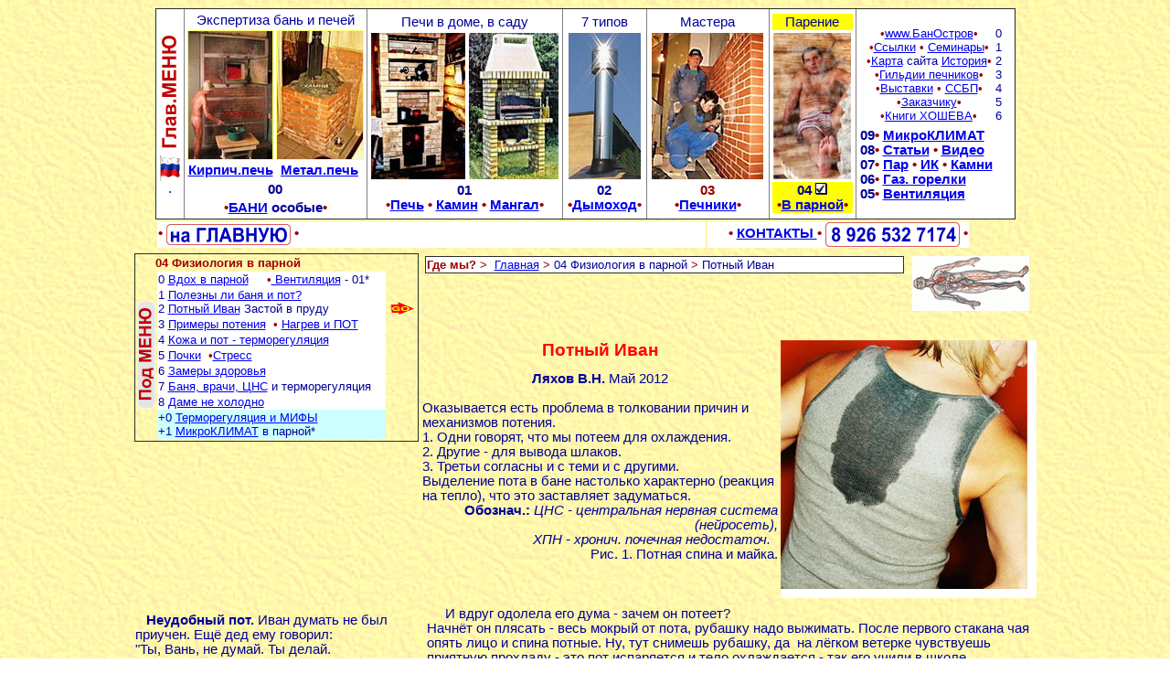

--- FILE ---
content_type: text/html
request_url: http://www.gornilo.ru/04fi-h/Pot-Ivan.html
body_size: 46518
content:
<html><!-- InstanceBegin template="/Templates/04fi.dwt" codeOutsideHTMLIsLocked="false" --><head>
<!-- InstanceBeginEditable name="doctitle" -->
<title>Потный Иван - причины потения Русские бани 50-80°С с кирпич. печью Гильдии печников камины, сауны</title>
<!-- InstanceEndEditable -->
<meta name="description" content=" Общественное объединение  - Гильдия печников при  Палате Ремёсел печи. Строит  печи и камины, бани и сауны,  трубопечные работы.  Теплый пол, отопление дома, Русская баня, парная, парилка, жар, финская сауна, инфракрасная кабина, паровая кабина. Проектирование, изготовление саун , бань, тепловые вентиляторы, тепловентиляторы, обогрев помещений, инфракрасные обогреватели, ИК-обогреватели, ИК-панели, теплая мебель, лечение теплом " />
<meta name="keywords" content="  Гильдия печников - Палата Ремёсел печи, трубы, камины, бани, сауны,  печник,   электромагнитная  экология жилья,  Жилищно коммунальное хозяйство, ЖКХ, строительство бани, калорифер, тепловая завеса, теплый пол, отопление дома, Русская баня, парная, парилка, жар, финская сауна, инфракрасная кабина, паровая кабина, проектирование, изготовление саун , бань, тепловые вентиляторы, тепловентиляторы, обогрев помещений, инфракрасные обогреватели, ИК-обогреватели, ИК-панели, теплая мебель, лечение теплом  " />
<!-- InstanceBeginEditable name="head" --><!-- InstanceEndEditable -->
<meta name="page-type" content="information resource" />
<meta name="distribution" content="Global " />
<meta name="rating" content="General " />
<meta name="content-language" content="english, russian " />
<meta name="audience" content="all" />
<meta name="robots" content="index, all " />
<META http-equiv="Content-type" content="text/html; charset=windows-1251" />
<meta http-equiv="page-Enter"content="revealTrans (Duration=1,Transition=3)" />
<META http-equiv="Content-Style-Type" content="text/css" />
<link rel=stylesheet type="text/css" href="../111.css" />
</head>
<BODY >  <div align="center">
  <table border="0" class="Tab-bc10cen">
    <tr>
      <td><table border="1" class="Tab-bc">
        <tr>
          <td  bgcolor="#FFFFFF"><div align="center"><img src="../Image/Battons/GlavMenuVert.gif"  alt="" width="20" height="133" align="middle"/><br>
            <img src="../Image/flag3.gif" width="28" height="30"  alt=""/><br>
            .</div></td>
          <td bgcolor="#FFFFFF"><table border="0" class="Tab-cen">
            <tr>
              <td colspan="2" bgcolor="#FFFFFF">Экспертиза  бань и печей</td>
            </tr>
            <tr>
              <td bgcolor="#FFFF66"><img src="../imageT/ParPe140.jpg" width="92" height="140"  alt="Кирпичная печь для бани"/></td>
              <td bgcolor="#FFFF66"><img src="../imageT/Vulkan140.jpg" width="94" height="140"  alt="Металлическая печь для бани банная буржуйка"/></td>
            </tr>
            <tr>
              <td height="19" bgcolor="#FFFFFF"><a href="../00kp-h/Ermol1.htm" title="Кирпичная печь для бани"><strong>Кирпич.печь</strong></a></td>
              <td height="19" bgcolor="#FFFFFF"><a href="../00mp-h/a.MP-sauna0.htm"><strong>Метал.печь</strong></a></td>
            </tr>
            <tr>
              <td height="8" colspan="2" bgcolor="#FFFFFF"><div align="center"><strong>00<br>
              </strong></div></td>
            </tr>
            <tr>
              <td height="9" colspan="2" bgcolor="#FFFFFF"><strong><span class="s-Bor">&bull;</span><a href="../00id-h/IdelDelf.htm">БАНИ</a> особые<span class="s-Bor">&bull;</span></strong><span class="s-Bor"></span></span></td>
            </tr>
          </table></td>
          <td bgcolor="#FFFFFF"><table border="0" class="Tab-cen">
            <tr>
              <td colspan="2" bgcolor="#FFFFFF">Печи в доме, в саду</td>
            </tr>
            <tr>
              <td><img src="../imageT/Pe-Ira160.jpg" width="103" height="160"  alt="Шведка отопительно-варочная печь"/></td>
              <td><a href="../01ka-h/3sagRah1.htm"> <img src="../imageT/cavaliere160.jpg" alt="Барбекю, мангалы"  width="98" height="160"  title="Мангал-Барбекю в саду, во дворе"/></a></td>
            </tr>
            <tr>
              <td colspan="2" bgcolor="#FFFFFF"><strong>01<br>
                <span class="s-Bor">&bull;</span><a href="../01ka-h/2peRus1.html">Печь</a> <span class="s-Bor">&bull;</span> <a href="../01ka-h/4Ermol.htm">Камин</a> <span class="s-Bor">&bull;</span> <a href="../01ka-h/3sagRah1.htm">Мангал</a><span class="s-Bor">&bull;</span></strong></td>
            </tr>
          </table></td>
          <td bgcolor="#FFFFFF"><table  width="89"  border="0" class="Tab-cen">
            <tr>
              <td width="83" bgcolor="#FFFFFF">7 типов</td>
            </tr>
            <tr>
              <td><a href="../02.TrGasMetal-h/Trub1.htm"> <img src="../imageT/Trub160.jpg" alt="Дымоходы, сэндвич, Шидель, Тона, Домус"  width="79" height="160"  title="Дымоход - важная конструкция для очагов и печей. 
              Большинство пожаров связано с неправильными  дымоходами."/></a></td>
            </tr>
            <tr>
              <td bgcolor="#FFFFFF"><strong>02<br>
                <span class="s-Bor">&bull;</span><a href="../02.TrGasMetal-h/Trub1.htm">Дымоход</a><span class="s-Bor">&bull;</span></strong></td>
            </tr>
          </table></td>
          <td bgcolor="#FFFFFF"><table width="131" border="0" class="Tab-cen">
            <tr>
              <td width="125" bgcolor="#FFFFFF"><span class="s-BorB"><a name="Top"></a></span>Мастера</td>
            </tr>
            <tr>
              <td><img src="../imageT/Mirkis160.jpg" width="122" height="160"  alt="Гильдия печников, печники"/></td>
            </tr>
            <tr>
              <td bgcolor="#FFFFFF" class="s-BorB"><strong>03<br>
                <span class="s-Bor">&bull;</span><a href="../03gi-h/gCOCTAB12.html">Печники</a></strong><strong><span class="s-Bor">&bull;</span></strong></td>
            </tr>
          </table></td>
          <td bgcolor="#FFFFFF"><table width="92" border="0" class="Tab-cen">
            <tr>
              <td width="86" bgcolor="#FFFF00">Парение</td>
            </tr>
            <tr>
              <td><a href="Bdox1.htm"> <img src="../imageT/Dima-Par160.jpg" alt="Парильщик в парной"   width="85" height="160" Title="Нагретый человек в парной"/></a></td>
            </tr>
            <tr>
              <td bgcolor="#FFFF00"><strong>04 <span class="s-BorB"><img src="../Image/5.gif"  alt="-" width="13" height="13" align="bottom"/></span><br>
                <span class="s-Bor">&bull;</span><a href="Bdox1.htm">В парной</a></strong><strong><span class="s-Bor">&bull;</span></strong></td>
            </tr>
          </table></td>
          <td bgcolor="#FFFFFF"><div align="center">
            <table width="157" border="0">
              <tr>
                <td width="143"><div align="center" class="font10pt"><span class="s-Bor">&bull;</span><a href="http://banostrov.ru/index.htm" title="Проект Банный остров">www.БанОстров</a><span class="s-Bor">&bull;</span><br>
                  <span class="s-Bor">&bull;</span><a href="../00ind-h/Links.htm">Ссылки</a><span class="s-Bor"> &bull;</span> <a href="../00ind-h/Seminar.htm">Семинары</a><span class="s-Bor">&bull;</span><br>
                  <span class="s-Bor">&bull;</span><a href="../00ind-h/kapta.htm">Карта</a> сайта <a href="../03gi-h/gSite.htm">История</a><span class="s-Bor">&bull;</span><br>
                  <span class="s-Bor">&bull;</span><a href="../03gi-h/OGild.html" title="Гильдии печников Москвы, Карелии, Питера">Гильдии печников</a><span class="s-Bor">&bull;</span><br>
                  <span class="s-Bor">&bull;</span><a href="../03gi-h/gAkimFest.htm" title="Салон каминов, Крокус">Выставки</a><span class="s-Bor"> &bull; </span><a href="../03gi-h/OGild.html">ССБП</a><span class="s-Bor">&bull;</span><br>
                  <span class="s-Bor">&bull;</span><a href="../03gi-h/Klientu1.html" title="Заказчику печей и бань">Заказчику</a><strong><span class="s-Bor">&bull;</span><br>
                  </strong><span class="s-Bor">&bull;</span><a href="../08art-h/aHo1.htm" title="Книги о бане, печах, сауна">Книги ХОШЕВА</a><span class="s-Bor">&bull;</span></div></td>
                <td width="10" class="font10pt">0<br>
                  1<br>
                  2<br>
                  3<br>
                  4<br>
                  5<br>
                  6</td>
              </tr>
            </table>
            <table width="171" border="0">
              <tr>
                <td width="156" bgcolor="#FFFFFF"><strong>09<span class="s-Bor">&bull;</span> <a href="../09kl-h/BceBani1.htm">МикроКЛИМАТ</a></strong><br>
                  <strong>08<span class="s-Bor">&bull; </span><a href="../08art-h/aKurin1.htm">Статьи</a>&nbsp;<span class="s-Bor">&bull;</span> <a href="../08art-h/Video.htm">Видео</a></strong><br>
                  <strong>07<span class="s-Bor">&bull;</span> <a href="../00ind-h/Spravka1.htm" title="Лёгкий пар в парной">Пар</a> <span class="s-Bor">&bull;</span> <a href="../00ind-h/Spravka1.htm#P8" title="Инфракрасное излучение">ИК</a></strong> <strong><span class="s-Bor">&bull;</span></strong> <a href="../00ind-h/SpravStone.htm" title="Камни для бани"><strong>Камни</strong></a><br>
                  <strong>06</strong><span class="s-BorB">&bull;</span> <a href="../02.TrGasMetal-h/GazGorel.htm" title="Газовая горелка"><strong>Газ. горелки</strong></a><br>
                  <strong>05</strong><span class="s-BorB">&bull;</span> <a href="../01ka-h/4Vent.htm"><strong>Вентиляция</strong></a></td>
              </tr>
            </table>
          </div></td>
        </tr>
      </table>
        <table width="892" border="0">
          <tr>
            <td   width="598" bgcolor="#FFFFFF"><span class="s-BorB">&bull; <a href="../index.htm"><img src="../Image/Battons/NaGlav.gif"  alt="" width="136" height="23" align="absmiddle"/></a></span><span class="s-BorB"> &bull;</span></td>
            <td  align="center" width="284" bgcolor="#FFFFFF"><div align="right"><span class="s-BorB">&bull; <a href="../00ind-h/Contakt.html">КОНТАКТЫ </a><span class="s-Bor">&bull; <img src="../Image/Battons/Tel.gif"  alt="" width="147" height="27" align="absmiddle"/> &bull;</span></span></div></td>
          </tr>
        </table></td>
    </tr>
  </table>
  <table width="993" border="0">  
    <tr>      <td width="311" height="177"  valign="top">
  <!-- Далее табл. для рамки--> 
  <table border="1" class="Tab-bc10">  
  <tr>          <td><table border="0" class="Tab-bc10"  valign="top">
    <tr>
      <td colspan="3" class="sBorB">&nbsp;&nbsp;&nbsp;&nbsp;&nbsp;<span class="s-BorB">04 Физиология в парной</span></td>
    </tr>
    <tr>
      <td  class="txt10"><img src="../Image/Battons/PodMenuVer.gif" width="20" height="118"  alt=""/></td>
      <td  valign="top"class="txt10"><table width="250" border="0" class="Tab-bc10" >
        <tr>
          <td width="244" bgcolor="#FFFFFF">0 <a href="Bdox1.htm">Вдох в парной</a>&nbsp;&nbsp;&nbsp;&nbsp;&nbsp;<span class="s-Bor">&bull;</span><a href="../01ka-h/4Vent1.htm"> Вентиляция</a> - 01*</td>
        </tr>
        <tr>
          <td bgcolor="#FFFFFF">1&nbsp;<a href="F1-Pot.htm">Полезны ли баня и пот?</a><br>
            2&nbsp;<a href="Pot-Ivan.html">Потный Иван</a>&nbsp;Застой в пруду</td>
        </tr>
        <tr>
          <td bgcolor="#FFFFFF">3 <a href="F2-Primer.htm">Примеры потения</a>&nbsp;&nbsp;<span class="s-Bor">&bull;</span>  <a href="TermoPot.html">Нагрев и ПОТ</a></td>
        </tr>
        <tr>
          <td bgcolor="#FFFFFF">4 <a href="F3-Ko.htm">Кожа и пот - терморегуляция</a></td>
        </tr>
        <tr>
          <td bgcolor="#FFFFFF">5 <a href="F4-Pochki.htm">Почки</a> &nbsp;<span class="s-Bor">&bull;</span><a href="F5-Stress.htm">Стресс</a></td>
        </tr>
        <tr>
          <td bgcolor="#FFFFFF">6 <a href="gSorevSen_2010.htm">Замеры здоровья</a>&nbsp;&nbsp;</td>
        </tr>         <tr>           <td bgcolor="#FFFFFF">7 <a href="Ban-Vra4-CNS-Treg.htm">Баня, врачи, ЦНС</a> и терморегуляция</td>
        </tr>         <tr>           <td bgcolor="#FFFFFF">8 <a href="T.htm">Даме не холодно</a></td>
        </tr>         </table>
        <table width="250" border="0" class="Tab-bc10" >
          <tr>          <td width="244" bgcolor="#CCFFFF">+0 <a href="+0Termo.html">Терморегуляция и МИФЫ</a><br>
            +1 <a href="../09kl-h/BceBani1.htm">МикроКЛИМАТ</a> в парной*</td>
      </tr>   </table></td>
      <td valign="top"><table width="31" border="0" class="Tab-bc10" >
        <!-- InstanceBeginEditable name="-" -->
                  <tr>
                    <td width="54">&nbsp;</td>
                  </tr>
                  <tr>
                    <td><br>                      <img src="../Image/1go.gif" alt="Стрелка" width="28" height="15" /></td>
                  </tr>
                  <tr>
                    <td>&nbsp;</td>
                  </tr>
                  <tr>
                    <td>&nbsp;</td>
                  </tr>
                  <tr>
                    <td>&nbsp;</td>
                  </tr>
                  <!-- InstanceEndEditable -->
      </table>
        <table width="31" border="0" class="Tab-bc10" >
          <tr>
            <td><!-- InstanceBeginEditable name="~" -->&nbsp;<!-- InstanceEndEditable --></td>
          </tr>
 </table></td>
    </tr>
  </table></td>        
    </tr>
      </table> <!-- Конец табл. для рамки--> 
      
      </td>
  <td valign="top" width="672"><table width="667" border="0">
    <tr>
        <td valign="top" width="527"><table width="524" border="1" class="Tab-bc10" >
          <tr class="txt10">
            <td width="514" bgcolor="#FFFFFF"><span class="s-BorB">Где мы?&nbsp;</span><span class="s-Bor">&gt;</span>&nbsp; <a href="../index.htm">Главная</a> <span class="s-Bor">&gt;</span> 04 Физиология в парной <span class="s-Bor">&gt;</span> <!-- InstanceBeginEditable name="#" -->Потный Иван<!-- InstanceEndEditable --></td>
          </tr>
        </table></td>
        <td width="130"><img src="../Image/Fiziol60.gif" alt="Физиология" width="128" height="60"  style="float: right" ></td>
      </tr>
    </table>
    <br>
			<!-- InstanceBeginEditable name="1" -->
			<h1><img src="../04fi-im/0PotMaika280.jpg" alt="Пот и майка" width="280" height="282" align="right">Потный  Иван</h1>
			<div align="center"><strong>Ляхов  В.Н.</strong> Май 2012</div>
            <span class="90"><br>
            Оказывается есть проблема в толковании причин и механизмов потения.<br>
            1. Одни говорят, что мы потеем для</span><span class="Bor"> охлаждения</span><span class="90">. <br>
            2. Другие - для </span><span class="Bor">вывода шлаков</span><span class="90">.<br>
            3. Третьи согласны и с теми и с другими.<br>
            Выделение пота в  бане настолько характерно (реакция на тепло),  что это заставляет задуматься. 
            </span>
            <div align="right">
              <span class="90"><strong>Обознач.:</strong><em> ЦНС - центральная нервная  система (нейросеть), </em><br>
              <em>ХПН - хронич. почечная недостаточ.&nbsp;&nbsp;<br>
            </em>	        </span><span class="sBorB">Рис. 1</span><span class="90">. </span><span class="Bor">Потная спина</span><span class="90"> и майка.</span></div>
			<!-- InstanceEndEditable --></td>
    </tr>
</table>
  <!-- InstanceBeginEditable name="3" -->
  <div align="center">
    <table width="990" border="0">
      <tr>
        <td width="315" height="360"><strong>&nbsp;&nbsp;&nbsp;Неудобный  пот.</strong> Иван  думать не был приучен. Ещё дед ему говорил:<br>&quot;Ты, Вань, не думай. Ты делай.<br>
А то задумаешься, и дело встанет&quot;. <br>
          Так и жил Иван тридцать лет - сильно не  задумывался, а дело знал. 
          <br>
          <strong>Рис. 2</strong>. Пот на спине Ивана.<br>
          <img src="../04fi-im/01_spina-pot.gif" width="300" height="225" alt="Потная спина Ивана"><br></td>
        <td width="665"><strong>&nbsp;&nbsp;</strong>&nbsp;&nbsp;           И вдруг одолела его дума - зачем он потеет? <br>
Начнёт он  плясать - весь мокрый от пота, рубашку надо выжимать. После первого стакана чая  опять лицо и спина потные. Ну, тут снимешь рубашку, да &nbsp;на лёгком ветерке чувствуешь приятную прохладу  - это пот испаряется и тело охлаждается - так его учили в школе. <br>
<img src="../04fi-im/0Veer.jpg" alt="Веер в жару" width="381" height="212" align="right">Значит,  потеем для охлаждения?<br>
&nbsp;&nbsp;&nbsp;&nbsp;Китайцы  придумали в жару обмахиваться веером и опахалом <br>
- очень &nbsp;помогает&nbsp;&nbsp; (рис. 3). <br>
А Европа придумала вентилятор.<br>
<br>
&nbsp;&nbsp;&nbsp;Или вот начнёшь рыть яму - опять  потеешь. Хорошо если это летом, и можно раздеться. <br>
А&nbsp; зимой рубишь дерево в лесу, потеешь, вся  одежда мокрая, к телу липнет, но на морозе не разденешься - потный враз  замёрзнешь и простынешь. И более того, перестал рубить - через некоторое время  мокрая одежда остывает и становится зябко. <br>
Надо спешить в тёплую избу и  переодеваться в сухое. <br>
Тут пот для охлаждения, вроде, не нужен, а только вреден на холоде.
<br>
Одна морока с этим п0том.&nbsp;&nbsp; Как бы от него избавиться?&nbsp;&nbsp;</td>
      </tr>
      <tr>
        <td height="66" colspan="2">&nbsp;&nbsp;&nbsp;&nbsp;Стал Иван думать и спрашивать,  как ему перестать &nbsp;потеть. Увидел рекламу  - мол, потеть - это неприлично, это болезнь - гипергидроз.<br>
Пот, мол, пахнет, и надо  пользоваться дезодорантами и антиперспирантами.<br>
А некоторые лекари обещают  сделать надрезы под кожей, и пот, мол, &nbsp;прекратится.<br>
&nbsp;&nbsp;Начал Иван пользоваться  дезодорантами, а от них свой удушливый запах формалина идёт. <br>
        А операцию делать  не решился - подумать ещё &nbsp;надо.</td>
      </tr>
    </table>
    <hr>
    
    <table width="990" border="0">
    <tr>
          <td width="698"><strong>&nbsp;&nbsp;&nbsp;&nbsp;Пот  и запах.</strong> Говорят,  что запахом своего пота животные привлекают друг друга. Или наоборот, пришельцам-чужакам дают  понять, что эта территория занята.<br>
            Африканцы считают запах  пота пикантным, привлекательным.<br>
Европейцы же стремятся от него избавиться.  <br>
Уже давно французы придумали духи, чтобы перебить запах немытого тела.<br>
&nbsp;&nbsp;&nbsp;Свежий пот почти не пахнет. У  ребёнка от головы пахнет приятным запахом сока граната. Если кто поел чеснок, то &nbsp; пот будет   с запахом чеснока. <br>
Запах зависит от  еды и процессов (болезней) в организме.<br>
&nbsp;&nbsp;&nbsp;Но если пот  находится долго на коже, то это любимое место для бактерий - тепло и влажно.<br>
Вот и появляется запах &quot;пота&quot; от выделений таких бактерий. <br>
Деодоранты перебивают этот запах своим удушливым запахом формалина. <br>
Дезодоранты убивают  бактерии на коже. <br>
Антиперспиранты закупоривают поры, и он не может выйти  наружу.<br>
<br>
&nbsp; <strong>&nbsp;&nbsp;&nbsp;Иван  начал читать </strong>умные  книжки и статьи по физиологии человека и животных. Потеют то оказывается не  все! Описывают&nbsp; человека, который и вовсе  не потеет - хоть  заставь его танцевать (Тарханов И.&nbsp; физиолог). А вот тело его нагревается и сам он сильно устаёт, силы  пропадают. <br>
И птицы не потеют (а как об этом узнали?), а нормальная температура  у них около 42&deg;С.<br>
&nbsp;&nbsp;&nbsp;А человек потеет - в жару или  при волнениях,&nbsp; потеет и при нормальных  условиях без физ. нагрузки (незаметно в покое). Иван вспомнил, как он от  грубого слова  вспотел в школе. И от стыда.&nbsp;  Придумали даже прибор - полиграф, который регистрирует пот, когда  человек врёт. Это похоже на то, что и слёзы льются от радости или волнений, и  слюна течёт при виде пельменей.</td>
          <td width="280"><img src="../02.TrGasMetal-im/Metal-im/s4-Man.jpg" width="300" height="225" alt="Африканец"><br>
            <strong>Рис.4</strong>.  У африканцев пот в почёте, подумал Иван.</td>
      </tr>
    </table>    <hr class="HRL600" />
    <table width="980" border="0">
      <tr>
        <td width="414"><strong>&nbsp;&nbsp;&nbsp;Пот&nbsp; - это яд?</strong> Залез Иван в Интернет. Спросил у Яндекса, поГуглил,  и вдруг выясняет, что по мнению академика Микулина А. А. &nbsp;пот - это яд, который надо как можно скорее  выводить из организма. Для этого надо потеть в бане или бегать. Но знающие люди  сказали - чем больше бегаешь, тем больше наработаешь молочной кислоты, от  которой и мышцы болят и случаются судороги. А вот потея в бане, мышцы&nbsp; не трудятся, но накопившаяся молочная кислота  от&nbsp; проделанной ранее работы и прочие  шлаки с п0том выйдут (<a href="F1-Pot.htm">подробнее</a>)<br>
Иван и раньше любил в бане помыться, а тут, получается ещё, <br>
что баня  и для здоровья полезна!</td>
        <td width="556"><img src="../04fi-im/0Gasman.jpg" alt="Олег Газманов считает, что потеть надо каждый день" width="200" height="238" align="right">Медики, обращая внимание на рак молочной железы у женщин, подозревают  причину в том, что женщины пользуются антиперспирантами, из-за которых пот не  выходит наружу из подмышек, застаивается и это способствует образованию рака.<br>
&nbsp;&nbsp;Да, как и в древности, когда не было почек, с п0том выходили и сегодня выходят &laquo;отработанные&raquo; вещества - их надо удалять, с этим многие согласны.<br>
&nbsp;&nbsp;&nbsp;<strong>&nbsp;Полезно ли потеть? </strong><br>
Да полезно! Каждый день надо потеть (а то и дважды в день) - так утверждает композитор, певец и гимнаст Олег Газманов, демонстрирующий в свои годы завидную энергетику (рис.5).</td>
      </tr>
    </table>
    <hr class="HRL600" />      
<table width="990" border="0">
        <tr>
          <td width="496">&nbsp;&nbsp;&nbsp;&nbsp;<strong>Гормоны. Гиподинамия</strong>. В поте (и в моче) обнаруживают  и гормоны, которые ценны для организма (и др. полезные вещества). Но всё полезно в разумных количествах. Яд змеи  убвает, но и лечит. Сегодня считают, что избыток гормонов  оказывает нежелательное влияние. <br>
&nbsp;&nbsp;&nbsp;&nbsp;Исследования показывают, что&nbsp; пот - это не отработанная жидкость и шлаки -  это выпотевание &quot;рабочей&quot; межклеточной &nbsp;жидкости, в которой есть и &quot;отработка&quot;  и полезные вещества. Полагают, что современные люди имеют более высокий уровень&nbsp; гормонов, чем наши предки. <br>
<img src="../04fi-im/Pivo300.jpg" alt="Пиво, эстрагены, гиподинамия. грудь растёт у мужчин" width="193" height="300" align="right">
Объясняется это сидячим  образом жизни (гиподинамией), что&nbsp;  нарушает нормальное выведение (экскрецию) гормонов из организма. Из-за  этого &nbsp;повышен уровень, например,&nbsp; половых гормонов и их усиленное воздействие  на органы-мишени, например,&nbsp; матку,  молочные железы. В результате развиваются болезненные состояния - &nbsp;предменструальный синдром, нарушение  менструального цикла, эндометриоз, фибромиома, мастопатия и злокачественные  новообразования матки и молочных желез.<br>
А у мужчин растут груди (рис. 6).<br>
&nbsp;&nbsp;&nbsp;Тонкие исследования говорят ещё  и о том, что в потовых железах возможно происходит реабсорбция (т.е. полезные  вещества всасываются обратно), хотя&nbsp; в  гораздо меньших количествах, чем в почках. 
<br>
<strong>&nbsp;&nbsp;Кожа  выделяет и впитывает.</strong> Сказывают, что во времена Леонардо да Винчи во время праздника покрасили  мальчика золотой краской - вроде как статуя амура. Ну и забыли про него, не  смыли краску. А мальчик умер. То ли яды у него не смогли выйти через кожу, то  ли наоборот ядовитая краска впиталась. То ли кожа не смогла дышать под краской.  <br>
Так и не выяснили причину.<br>
&nbsp;&nbsp;&nbsp;<strong>Пауль Карасон</strong>&nbsp; занимался  самолечением: пытался вылечить дерматит, для чего втирал концентрат коллоидного  серебра себе в кожу и пил настойку из того же средства. Карасон уже 15 лет пьёт  коллоидное серебро, всё тело и лицо у него синие. <br>
&nbsp;&nbsp;            Сегодня многие пользуются  лекарственными пластырями - наклеил на кожу и лекарство впитывается в нужном  месте. Когда тело нагрето и потеет - жидкость изнутри &nbsp;идёт наружу. А вот при остывании кожа  интенсивно всё впитывает. <br></td>
          <td width="484"><strong>&nbsp;</strong>&nbsp;&nbsp; <strong>Мыло</strong> тоже впитывается, и&nbsp; это незд0рово. Иван давно пользуется &nbsp;горчицей (есть много рецептов) - и гигиена  обеспечена, и для здоровью полезнее. Вредны хлорка и другие реагенты в воде для  бассейнов и джакузи. <br>
            &nbsp;&nbsp;Ороговевший  слой кожи также &nbsp;впитывает жидкость и набухает  (мацерация). А&nbsp; слои кожи поглубже  впитывают и набухают меньше - из-за этого на мокрой  коже  образуются складки.<br>            
            <strong>&nbsp;&nbsp;&nbsp;Пот  для охлаждения?</strong> Павлов И. П. (физиолог, нобелевский лауреат) в своих лекциях говорил, что  человек потеет для охлаждения тела. А другая цель потения - &nbsp;чтобы вывести шлаки. Мол, наш организм и мудрая ЦНС  (центральная нервная система) знают, что пот испарится и при этом кожа  охладится, особенно если дует ветерок (см. рис.3 с веером). И эта мысль уже около 100 лет &nbsp;переписывается и встречается в разных книжках,  у разных авторитетов, почти слово в слово. <br>
&nbsp;&nbsp;            Иван это представил себе так -  например, если у нас есть стакан воды, и мы хотим охладить своё тело в жару, то  надо выпить эту воду, вспотеть (от горячего чая  потеем сильнее) и  обмахиваться  веером. Вот тело и почувствует прохладу (:-) (хотя  чай и нагревает живот). <br>
Однако если мы одеты, то пот  под одеждой не испаряется (:-(. <br>
            &nbsp;&nbsp;&nbsp;&nbsp;А   в бане такая высокая влажность, что влага  с тела не испаряется, а, наоборот, пар &quot;садится&quot; на тело. Это значит, что без испарения тело не охлаждается. А мы всё равно потеем!?<br>
            &nbsp;Зачем? О чём думает наша мудрая ЦНС?<br>
            &nbsp;&nbsp;&nbsp;Более того,  тем же  стаканом воды  можно  &nbsp;сразу увлажнить тело,  побрызгав на себя. Зачем пить воду,&nbsp;  потеть и этим увлажнять тело? Но почему-то никто не выливает на тело  стакан воды, не хотят увлажнять рубашку. А вот потея, мы это часто &nbsp;делаем!<br>            &nbsp;&nbsp;&nbsp;Может и плачет человек для того, чтобы  охладить лицо? <br>
            И родник бьёт из земли, чтобы охладить её ? <br>
&nbsp;&nbsp;&nbsp;            А другие  предлагают выпить охлаждённую воду - прохладительные напитки. Но тогда меньше  потеешь, хотя живот охладится. <br>
&nbsp;&nbsp;&nbsp; Трудно понять Ивану, кто прав.<br>
&nbsp;&nbsp;&nbsp;<strong>Пот и сауна.</strong> Ещё знатоки говорят, что в  суховоздушной сауне пот быстро испаряется (в отличие от русской парной), тело  охлаждается и это, мол, комфортнее, чем в русской парной. Это бред, подумал  Иван - &nbsp;я, мол, &nbsp;иду в баню, чтобы охлаждаться и чувствовать  комфорт! Он вспомнил, как он нагревается в парной - дыхание становится тяжёлым,  сердце стучит, как будто&nbsp; во время бега.  <br>
Ничего себе -&nbsp; комфорт и охлаждение!</td>
        </tr>
    </table>
      <hr class="HRL600" />
    <table width="990" border="0">
        <tr>
          <td width="533" height="579"><p><strong>&nbsp;&nbsp;&nbsp;Почки  и пот</strong>. Ещё  заметил Иван, что в течение суток после парной не ходишь в туалет  &quot;по-маленькому&quot;. А пить хочется, и пьёшь при этом много. По-видимому,  жидкость из организма в эти сутки выходит через кожу с п0том (см. ниже рис. 9 - баланс...). А что же делают почки,  о которых в учебниках пишут, что это &nbsp;главная система выделения жидкости из  организма? Пот ведь нужен, якобы, для охлаждения,&nbsp; а функция выделения при этом вспомогательная?  <br>
            Не может Иван свести концы с концами. <br>
  &nbsp;&nbsp;&nbsp;Вспомнил он разговор&nbsp; с мастером спорта по плаванию. Тот  рассказывает, что, вот, он взвесился перед тренировкой&nbsp; и после неё, и увидел, что вес уменьшился  почти на килограмм. <br>
  Видимо с п0том через кожу &nbsp;ушла жидкость из тела. <br>
  &nbsp;&nbsp;&nbsp;Да, полно!&nbsp; Разве в воде потеют, возмущаются знатоки  бань!<br>
Там и охлаждаться не надо. <br>
            &nbsp;&nbsp;&nbsp;Более того, у многих пловцов &nbsp;- хроническая недостаточность почек (ХПН) -  такой &nbsp;диагноз ставят врачи. Холодно  почкам, когда &nbsp;в бассейне вода при 25&deg;С.  Холодно даже при 28-30&deg;С, как рассказывал военный пловец, который дежурил по 6  часов под водой на Кубе в гидрокостюме. Видно, что для почек нужна стабильная  температура около 37&deg;С, это нежный орган, который болезненно реагирует на  малейшее охлаждение. <br>
            &nbsp;&nbsp;<strong>&nbsp;&nbsp;&nbsp;Питание, дыхание и выделение.</strong> Жизнь зародилась в тёплой воде океана или озера. Каким-то образом возникли молекулы белка, а потом и живая клетка, которая жила в воде, питалась, всасывая всей своей <img src="../04fi-im/0Burd.jpg" alt="Кожанный бурдюк с водой может намокнуть" width="116" height="211" align="right">поверхностью из воды нужные вещества, и туда же выделяла отходы через всю свою поверхность (мембрану). Так же, между прочим, мы и дышим, но выдохнутый воздух, как более тёплый немедленно поднимается вверх, а вместо него притекает свежий (в невесомости так не происходит, и в этом проблема обеспечения дыхания в кабине космического корабля).<br>
&nbsp;&nbsp;&nbsp; А с дыханием и питанием клетки дело обстоит сложнее, т.к. клетка оказывается в облаке своих шлаков, и, если их не удалять, то клетка начинает задыхаться и голодать. Хорошо, когда жидкость движется, как в  проточном пруду. Тогда течение сносит шлаки. В застойном же пруду всё гибнет. И в облаке отходов любит размножаться нежелательная для организма микрофлора (как и в поте на коже). Отсюда понятно, что клетка нуждается в проточной воде.</p></td>
          <td width="447">&nbsp;&nbsp;&nbsp;<strong>Протоки  пота.</strong> Жизнь - это питание и выделение с производством энергии, которая идёт на поиск пищи и размножение. Кроме того, жить в одиночку сложно, полезнее объединяться. И постепенно сформировались многоклеточные организмы. А прежнее всасывание и выделение происходило уже в стеснённых условиях соседства клеток между собой. И для выделений &laquo;рабочей&raquo; жидкости появились специальные протоки, которые миллионы лет совершенствовались и изменялись в процессе эволюции. По-видимому сегодня аналоги этих протоков выделяют пот. <br>            
            &nbsp;&nbsp;&nbsp;&nbsp;<strong>Жизнь на суше.</strong> Покопавшись в истории, Иван  понял, что в процессе эволюции самая любознательная <img src="../04fi-im/03_Crocko.gif" alt="Крокодил полез на сушу" width="300" height="225" align="right">живность зачем-то полезла на сушу - черепахи. лягушки, крокодилы <br>
            и т.д (рис. 8). (похожие причины толкнули людей на переселение из Европы в Америку, а из   Британии в Австралию, Индию и даже в Красную Поляну).
 А поскольку клетки организма привыкли жить в  воде, то,пришлось захватить с собой часть жидкости.  Получился своеобразный кожаный мешок (&quot;бурдюк&quot;), закреплённый на костном скелете, и в этом мешке 70-80% воды. Причём эту воду надо было тщательно экономить при жизни на суше, для чего сформировался уникальный фильтр - почки, которые перед выпуском &laquo;струи&raquo; всасывают обратно  многие полезные вещества из выделяемой жидкости (реабсорбция).<br>
Также поступают на подводных лодках и в космическом корабле, получая &laquo;оборотную&raquo; воды - проблемы те же. </td>
      </tr>
    </table>
    <strong>Рис.7</strong>. Бурдюк с водой может намокать, если кожа тонкая и бурдюк нагрет.&nbsp;&nbsp;&nbsp;&nbsp; <strong>Рис.8.</strong> Крокодил  тоже хочет жить и на суше.
      <hr class="HRL600" />
      
  <table width="990" border="0">
      <tr>
            <td width="433"><strong>&nbsp;&nbsp;&nbsp;ХПН  и пот</strong>. Рассказывали  Ивану &nbsp;о человеке с больными почками (ХПН).  При этом затрудняется вывод жидкости из организма и вес увеличивается. Происходит  медленное отравление шлаками. <img src="../04fi-im/p-Apparat300.jpg" alt="Гемодиализ, ХПН, очищение крови" width="225" height="300" align="right">Врачи предписали ему гемодиализ (очищение крови  через фильтры - рис.9) и запретили пользование баней. Но вопреки им он парился каждую  субботу и на 10 лет отодвинул процедуры с гемодиализом. И даже когда он начал  выполнять &nbsp;эти процедуры (3 раза в неделю  по 3-4 часа), то он приходил на сеанс с лишней жидкостью в организме 1.5-2 кг,  в то время, как другие пациенты приходили с лишним весом в 4-5 кг, т.к. они не  пользовались баней. <br>
              <br>
              &nbsp;&nbsp;              Иван ясно&nbsp; увидел  помощь потеющей кожи при поражении почек. Т.е. пот нужен как система выделения  жидких шлаков из организма (<a href="F4-Pochki.htm">подробнее</a>). 
<br></td>
            <td width="547">&nbsp;&nbsp;&nbsp;Рассказывают ещё, что в  деревне, где жили молокане, работал банщик, который много времени проводил в  парной. Через несколько лет он почувствовал недомогание, и врачи поставили  диагноз - ХПН. И причину указали &nbsp;в том,  что почти каждый день происходило выделение жидкости через кожу при потении, а  почки при этом не работали, что привело к атрофии почек. Т.е. они стали не  нужны. Банщику дали инвалидность и пожизненный билет в парную на любое время.            &nbsp;&nbsp;&nbsp;<strong>Как  выделяется пот?</strong> Физиологи говорят о том, что при нагревании тела сигнал от рецепторов идёт в  мозг и в ответ иннервируются микромускулы потовой железы и&nbsp; протока пота - в результате пот выдавливается  на поверхность кожи (&quot;физиологическое&quot; потение). <br>
&nbsp;&nbsp;&nbsp;              Ещё говорят о том,  что и в нормальном состоянии незаметно в течение суток тело теряет 400-500 г  жидкости (invisible perspiration).  Т.е. кожный покров у нас не герметичный и прямо через кожу (трансдермально)  жидкость выцеживается наружу (как из кожаного бурдюка с водой или из керамического  кувшина - &quot;механическое&quot; потение). <br>
&nbsp;&nbsp;&nbsp;&nbsp;Всё это &nbsp;убедительно.<br>
Любитель бани здесь бы добавил,  что &nbsp;при нагревании нашего тела  &quot;механическое&quot; потение усиливается, т.к.&nbsp; кровь приливает к коже, она краснеет,  набухает и растягивается. Проницаемость кожи увеличивается, а вязкость нагретой  жидкости&nbsp; существенно уменьшается - это  способствует усилению выцеживания жидкости трансдермально. Кроме того в  нормальном состоянии протоки пота сужены, но при наполнении кровью кожа  растягивается, протоки расширяются и пот может истекать через них тоже  &quot;механически&quot;. <br>
&nbsp;&nbsp;&nbsp; Из кожаного бурдюка с водой жидкость тоже при  нагревании будет выцеживаться сильнее. Кроме того, печники знают, что новая кирпичная печь  при первых протопках&nbsp; начинает  &quot;потеть&quot; - появляются капли на кирпичах и в швах, которые до нагрева выглядели  сухими. </td>
      </tr>
      <tr>
        <td colspan="2"><hr class="HRL600" />          <strong>&nbsp;&nbsp;Терморегуляция  и пот. </strong>Ещё в  1902 г. Рубнер предложил различать два &nbsp;механизма терморегуляции -&nbsp; &quot;химический&quot; и &quot;физический&quot;.</td>
      </tr>
      <tr>
        <td> Первый связан с изменением теплопродукции в тканях (химических реакций обмена), <br>
второй &ndash; командует теплоотдачей и перераспределением тепла с помощью потоков  крови:<br>
при нагреве тёплая кровь (при сужении определённых сосудов) &nbsp;приливает изнутри к поверхности тела (кожа  краснеет), и, наоборот, <br>
кровь отливает&nbsp;  при охлаждении (кожа бледнеет) - см. рис. 11.<br>
Сосуды суживаются  рефлекторно по сигналам от ЦНС. Соответственно от тёплой кожи теплоотдача во  внешнюю среду сильнее<br>
(если среда холоднее кожи; но в бане это не так!).<br>
<br>
&nbsp;&nbsp;&nbsp;<strong>Удачное совпадение.</strong> Однако ЦНС с помощью рецепторов  контролирует только то, что&nbsp; внутри  организма. А выделившийся пот на коже - это уже внешняя среда, по отношению к  нашему организму. <br>
Испарится пот или нет - об этом ЦНС не знает.<br>
Поэтому&nbsp; естественный отбор с эволюцией не могут  рассчитывать на безусловное охлаждение с помощью пота. Это лишь приятный бонус от  природы, удачное&nbsp; совпадение. <br></td>
        <td><img src="../04fi-im/3_TeploKrov250.jpg" width="440" height="250" alt="-"><br>
          <strong>Рис. 10.</strong> У человека ядро с почти постоянной температурой   (гомойотермия), <BR>
          а оболочка всё-таки с переменной температурой   (пойкилотермия). <BR>
          Но у лягушки Т меняется ещё   сильнее.<strong><BR>
Гетеротермия. </strong>Ряд животных, например, летучая мышь,   грызуны, некоторые виды птиц, к примеру, колибри, относится к группе   гетеротермных организмов: при одних условиях они пойкилотермные организмы, при   других &ndash; гомойотермные.</td>
      </tr>
      <tr>
        <td colspan="2">&nbsp;&nbsp;&nbsp;Иван  вспомнил, что чем быстрее он крутит педали на велосипеде, тем жарче ему, и он  больше потеет.&nbsp; Но при этом &nbsp;скорость движения и обдув тела растут, что  способствует испарению пота и охлаждению. <br>
Это тоже удачное совпадение, но никак  не задумка конструктора велосипеда. </td>
      </tr>
      <tr>
        <td colspan="2"><hr class="HRL600" />
          <strong>&nbsp;&nbsp;&nbsp;Диапазоны Т&deg;</strong>. В разговорах о нагреве тела  надо понимать, что в окружающей человека среде температура может изменяться от 50&deg;С мороза до 100-120&deg;С тепла, при этом конечности человека могут иметь температуру 10-45&deg;С, а внутри организма (ядро) температура изменяется мало - от 34&deg;С (человек замерзает) &nbsp;до 40&deg;С (возможен  тепловой удар). <br>
Смерть наступает при  падении внутри температуры ниже 32-34С или выше 43С.<br></td>
      </tr>
    </table>
               <table width="990" border="0">
          <tr>
            <td width="245" height="709">&nbsp;&nbsp;&nbsp;&nbsp;&nbsp; 1) <strong>При нормал. условиях</strong> (Т=15-25&deg;С)  человек в лёгкой одежде &nbsp;не ощущает, как  организм поддерживает почти постоянную температуру внутри себя. Хотя конечности  могут изменять свою температуру в пределах &plusmn;1-2&deg;С. Это зона &quot;безразличия&quot;  - (Б). В этих условиях человек в покое вырабатывает 60-80 вт, а при тяжёлой  работе&nbsp; - до 600вт.<br>
                &nbsp;&nbsp;&nbsp;2)<strong> При нагреве</strong> окружающей среды  до 25-30&deg;С теплопродукция рефлекторно уменьшается &nbsp;- зона (Ж), а при охлаждении воздуха до 10-15&deg;С  - теплопродукция рефлекторно увеличивается&nbsp;  - зона (Х) - заметен принцип противодействия по требованию ЦНС.<br>              &nbsp;&nbsp;&nbsp;3)  <strong>В жару и в парной&nbsp;</strong>  кожа не охлаждается, а нагревается от окружающей среды, и нагретая кровь  несёт тепло внутрь тела. Это зоны (ЖЖ) и (ЖЖЖ). <br>
              Даже в покое при нагреве свыше 30-35&deg;С теплопродукция растёт как при тяжёлой работе. <br>
А  малейшая работа вызывает сильнейший пот.<br>
 Это потому, что обмен веществ увеличивается (от нагрева скорость химических  реакций растёт), и организм начинает неуправляемо  нагреваться, если не &nbsp;имеет возможности сбрасывать  &nbsp;достаточно тепла во внешнюю среду  излучением, контактом или охлаждением при испарении пота. <br>
            &nbsp;&nbsp;&nbsp;4) <strong>При охлаждении </strong>окружающей среды  ниже 10&deg;С ЦНС стимулирует выработку ещё большего тепла внутри и отлив крови от  кожи - зона (ХХ), чтобы поддержать нормальную температуру внутри организма (сохранить  гомеостаз).&nbsp;&nbsp;&nbsp;</td>
            <td width="735"><strong>Рис. 11 Теплопродукция человека в зависимости от температуры  окружающей среды.</strong><br>
              <a href="F3-Ko.htm">подробнее</a></p>
<br>
              <br>              
              <img src="../04fi-im/3_TeploProd.jpg" width="735" height="480" alt="Теплорегуляция Терморегуляция тела человека"><br>
               &nbsp;&nbsp;&nbsp;&nbsp;&nbsp;&nbsp;&nbsp;&nbsp;В  зонах (Х)-(Б)-(Ж) ЦНС регулирует по принципу &quot;противодействия</p>
- при нагреве организма снаружи надо не допустить нагрева внутри, . а при охлаждении снаружи - не охладить внутри.<br>
Зону (Б) физиологи называют зоной &quot;безразличия&quot; - обычно мы не замечаем изменения температуры воздуха в этом диапазоне.&nbsp;<br>
&nbsp;&nbsp;&nbsp;<br>
            Таким образом, продукция тепла  увеличивается <br>
            1) при внешнем нагреве тела даже покое; <br>
            2) при охлаждении, чтобы  поддержать температуру ядра; <br>
            3) при нормальных условиях и &nbsp;тяжёлой работе.<br>
&nbsp;&nbsp;&nbsp;            В парной кожа  краснеет, нагрузка на сердце возрастает, т.к. из депо выходит дополнительный  объём крови (50%), и всю кровь надо прокачивать через кожу, в надежде на  охлаждение.</td>
          </tr>
</table>
               <br>
               <hr class="HRL600" />

   <table width="990" border="0">
     <tr>
       <td><strong>&nbsp;&nbsp;Заключение.</strong> Иван поначалу поверил  авторитетам и любителям бани, что пот нужен, в первую очередь, для охлаждения  (для терморегуляции). Но почитав  толстые учебники по физиологии (с мудрёной латынью) и кучу статей на эту тему, а также понаблюдав за собой и друзьями в бане и после неё, Ивана одолели сомнения, поскольку - есть противоречия.<br>
         - Получается так, что в бане-то мы потеем зря, поскольку пот не испаряется, и организм неуклонно нагревается.<br>
  &nbsp;&nbsp;&nbsp;Также зря потеем в одежде или в воде.<br>
         - От пота намокает одежда (или шерсть животных) - это потеря теплозащиты, можно простыть. Это отрицательное свойство.<br>
         -&nbsp;Придумали даже такое, что, мол, у обезьяны перед прыжком от стартового волнения потеют ладони для того, чтобы они не скользили, когда она хватает ветку. Мол, мы поплёвываем на ладони, перед тем, как взять лопату, или увлажняем палец, когда считаем деньги, листаем страницы. <br>
         Но гимнасты,  штангисты и скалолазы, наоборот, подсушивают ладони порошком магнезии <br>
         (кроме того, гимнасты и штангисты используют  накладки на ладонь).<br>
         -&nbsp;Ещё говорят, что  п0том можно помыть тело, при нехватке воды. Достаточно вспотеть и поскрести ногтями (сеном или ветками с листьями - веником) влажное от пота тело. Но не удалив пот с тела, Иван не чувствует себя помытым. <br>
         &nbsp;&nbsp;Так для чего же нужен пот человеку, если с терморегуляцией  он не всегда справляется?<br>
         &nbsp; Теперь Иван уверен, что потение - &nbsp;это древняя и нужная система выделения  жидкости. <br>
         Более простая и надёжная, чем почки.<br>
         Потоотделение  происходит всегда (Фомин Н.А. &quot;Физиология человека&quot;), постоянно и везде.  
         &nbsp;<br>
         В жару оно усиливается. 
         &nbsp;А в бане&nbsp;  - ещё сильнее. <br>
         Вот эта цепочка выделения пота - незаметно &gt; капельки &gt; ручьи (т.е. мало &gt; средне &gt; сильно) подтверждает мысль о том, <br>
         что потение -   это неизбежное  выделение жидкости. И при этом Природа не ставила цель охладить или увлажнить кожу.<br>
         Увлажнение происходит само собой. А охлаждение - лишь только при испарении - это физический закон, а не задумка ЦНС.
         <br>
        Без потения как в застойном  пруду возникают зоны застоя, которые так любят различные бактерии,  недружественные человеку.</td>
     </tr>
  </table>
  
  <table width="990" border="0">
    <tr>
      <td width="644">
        &nbsp;&nbsp;&nbsp;<strong>Пот и моча.</strong> И вот что интересно - при обычных условиях, которыми и занимается &laquo;Нормальная физиология&raquo; (при Т=22&deg;С и человек в покое),  за сутки человек выделяет 1.5 л мочи, а пота - всего 0.4 л (см. рис.12) . Причём потеем мы незаметно, прямо через кожу (не обязательно через протоки пота). <br>
        &nbsp;&nbsp;&nbsp;Так же, например, незаметно увлажняется бурдюк из тонкой кожи или кувшин из пористой керамики наполненные водой - при этом вода с поверхности незаметно испаряется и охлаждает бурдюк или кувшин - этим давно люди пользуются.<br>
        <br>
        &nbsp;&nbsp;&nbsp;Но в бане и после неё ситуация кардинально меняется. <br>
        Пота может быть 2-3 л (а то и более, я наблюдал - до 8 л), а мочи за сутки - меньше стакана. Это давно заметили и медики и любители бани, и используют это для реабилитации и разгрузки почек при ХПН (хроническая почечная недостаточность). <br>
        Это оказалось крайне полезно (<a href="F1-Pot.htm">подробнее</a>).<br>
        <br>
        &nbsp;        Почему полезно потеть?<br>
        Если у человека после сидения в офисе нет сил на пробежку &laquo;до пота&raquo;, тогда - иди в баню, потей, и с потом выйдет часть жидкости организма. <br>
  &nbsp;&nbsp; А попив чистой воды, чаю или соков мы восполним наш &laquo;бурдюк&raquo; свежей полезной жидкостью. <br>
        В застойном пруду жизнь умирает, а в проточном - и водоросли не душат всё живое, и рыба водится и не болеет. <br>
        Не давайте нашему организму превратиться в застойный пруд (рис. 13). <br>
        Идите в баню и потейте!<br>
        <br>
  <br>
        <p>На вопрос зачем человек потеет,  <a href="http://www.gornilo.ru/00kp-h/Mirkis.htm">Миркис С.М</a>. ответил так: &nbsp;<br>
          &diams; У меня на уме по этой теме только один анекдот, ещё с советских времен (70-е годы).<br>
          Тунеядца спрашивают: &quot;Ты почему не работаешь?&quot;<br>
        - Когда я работаю, я потею. А когда я потею, я воняю. Поэтому и не работаю.&nbsp;&diams;</p></td>
      <td width="336"><br>
        <img src="../04fi-im/04_Ves-Pot-Mocha.gif" width="232" height="248" alt="Пот и моча - что больше?"><br>
        <strong>Рис. 12</strong>. Баланс мочи и пота. <br>
        <br>
        <img src="../04fi-im/05_Prud.gif" width="300" height="225" alt="В застойном пруду всё погибает"></td>
    </tr>
  </table>
  <p align="left"><br>
    <br>
  </p>
  </div>
  <!-- InstanceEndEditable --><br>
  <hr class="HRL600" />
<table width="899" border="0">
  <tr>
    <td width="213" height="19"><div align="center" class="sBorB"><a href="#Top"><b>НАВЕРХ</b></a> <a href="#Top"><img src="../Image/k-top.gif" alt="Наверх" width="16" height="14" border="0" /></a>&nbsp;&nbsp;&nbsp;&nbsp;&nbsp;&nbsp;&nbsp;&nbsp;</div></td>
    <td width="676" >&nbsp;</td>
  </tr>
  </table>
<br>
<br>
<br>
<br>
<br>
<br>
<br>

</div>
</body>
<!-- InstanceEnd --></html>


--- FILE ---
content_type: text/css
request_url: http://www.gornilo.ru/111.css
body_size: 4211
content:
 /* File name: 111.css; File location: "GORNILO.ru/111.css" */ 
BODY {text-align: center;  font-size: 11pt; color: #000099; Font-family: Arial, Tahoma, sans-serif;  background-image: url(Image/fon1.jpg); }
.Bor16px {color: #990000; font-size: 16px; }
/*  BODY  */
.HRc1004 {color: #FF00CC; Width: 1004px; align: center; }
.HRc900 {color: #FF00CC; Width: 900px; align: center; }
.HRc800 {color: #FF00CC; Width: 800px; align: center; }
.HRc200 {color: #FF00CC; Width: 200px; align: center; }
.HRL600 {color: #FF00CC; Width: 600px;}
.sRedB {color: #FF0000;	font-weight: bold;}
 .s-Red {color: #FF0000;	}
 .s-Black {color: #000000;}
 .s-White {color: #FFFFFF;}
 .s-fiol {color: #CC0066;	} 
 .s-fiol-b {color: #CC0066;	font-weight: bold;}
 .s-BorB {color: #990000;	font-weight: bold;}
 .s-Bor {color: #990000;	}

.BorB120 {color: #990000;	font-weight: bold; font-size: 110%;}
.font120pc {font-size: 120%;} 
.font80pc { font-size: 80%;}
.font90pc { font-size: 90%;} 
.font10pt{ Font-family: Arial;  font-size: 10pt; }
.font10pt-fiol{ Font-family: Arial;  font-size: 10pt; color: #CC0066; } 
.font9pt{ Font-family: Arial;  font-size: 9pt; } 	
.fontCenSmaller {text-align: center; font-size: smaller; }
.fontSmaller {font-size: smaller; } 
/*A:Hover { font-family: Geneva, Arial, Helvetica, sans-serif; color: red;  text-decoration: none;}
 A {  	 text-decoration: underline ; } 
a:visited {	color: #990099;}
a:active {	color: blue;	text-decoration: none;}	font-family: Arial Narrow; font-size:120%;  */							
A {font-family: Arial; } 			/* color: green;  font-weight: bold;   *//*a:link {	text-decoration: none; font-family: Times New Roman, Times, serif; }*/
A:hover {   color: red;  }
#bloc1 {border:solid thin #FF00FF; width: 800px;}
.bloc1 {border:solid thin #FF00FF; width: 800px;}

table.Tab-bc10cen {border-collapse:collapse; #CCC	margin: 2 px;	Font-family: Arial;	font-size: 10pt; text-align: center;}
table.Tab-bc10 {border-collapse:collapse; #CCC	margin: 2 px;	Font-family: Arial;	font-size: 10pt;}
table.Tab-bc {border-collapse:collapse; #CCC	margin: 2 px;	Font-family: Arial;	font-size: 11pt;}
table.Tab-bcs11 { border-collapse: separate;  border: solid 1px #fff;  border-spacing: 5px 10px; font-size: 11;}  
table { #CCC	margin: 1px;	Font-family: Arial;	font-size: 11pt;}
table.Tab-cen { text-align: center; #CCC	margin: 1px;	Font-family: Arial;	font-size: 11pt;} 	
table.Tab-txt10 { Font-family: Arial;  font-size: 10pt; } 	
table.Tab-txt9{ Font-family: Arial;  font-size: 9pt; } 	
table.Tab-txt11 { Font-family: Arial;  font-size: 11pt; } 	
table.Tab-Cen990 { text-align: center; width: 990 px; border: none; font-size: 11pt; } 
  
	   /* td.menu3 {
      padding: 0px 5px;
      border: solid 1px #c00;
      background: "white";
    } */

td.m3-200 { width: 200 px;   font-size: 90%; }
td.m3 {   font-size: 90%; }  /*Г„Г«Гї Г¬ГҐГ­Гѕ 3			Г‚Г±ГІГ ГўГЄГ  Гў ГІГ Г«ГЁГ¶Гі - Г®ГІГ±ГІГіГЇ Г®ГІ Г«ГҐГўГ®Г© ГЈГ°Г Г­ГЁГ¶Г»:  <td style="padding-left:20px"> */ 
/*tr.menu3 {border: "red"; } 

Table.Г± { text-align: center;  }  /* Г’Г ГЎГ«ГЁГ¶Г  Г­ГҐ 1000 */ 

 /* td.menui { text-align: center;  font-weight: bold; width: 1000 px;}Г„Г«Гї  Г¬ГҐГ­Гѕ ГЁ ГЇГ®Г·ГІГ»*/
/*Table {margin: 2 px; Font-family: Arial; } 		/* Г„Г«Гї Г«ГѕГЎГ®ГЈГ® ГІГҐГЄГ±ГІГ  Гў ГІГ ГЎГ«.*/
/*Table.menui {align: center; text-align: center; margin: 2 px; Font-family: Arial; font-weight: bold;} /* Г„Г«Гї  Г¬ГҐГ­Гѕ*/
/*Table.center {align: center; text-align: center; margin: 2 px; Font-family: Arial; }  */ 
P.begin {Font-family: Tahoma, Arial, sans-serif; text-align: jastify;  margin-top: 0 px; margin-bottom: 0 px;}
P.space {Font-family: Tahoma, Arial, sans-serif; text-align: jastify; text-indent: 1.5em; margin-top: 0 px; margin-bottom: 0 px;}
H1 {font-size: 16pt; font-weight: bold; color: red; text-align: center;}
H2 {font-size: 14pt; font-weight: bold; color: blue; text-align: center;}
H3 {font-size: 10pt; font-weight: bold; color: blue; text-align: center;}


<STYLE TYPE="text/css">  BODY{Font-family: Arial;}
H1 {font-size: 14pt; font-weight: bold; color: red; text-align: center;}
H2 {font-size: 12pt; font-weight: bold; color: blue; text-align: center;}
H3 {font-weight: bold; color: blue; text-align: center;} </STYLE>


